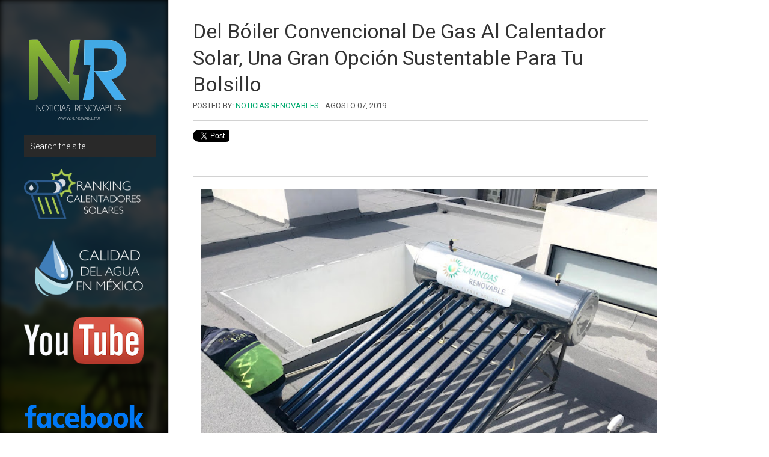

--- FILE ---
content_type: text/html; charset=UTF-8
request_url: https://www.noticiasrenovables.com/2019/09/del-boiler-convencional-de-gas-al.html
body_size: 20695
content:
<!DOCTYPE html>
<html class='v2' dir='ltr' xmlns='http://www.w3.org/1999/xhtml' xmlns:b='http://www.google.com/2005/gml/b' xmlns:data='http://www.google.com/2005/gml/data' xmlns:expr='http://www.google.com/2005/gml/expr'>
<head>
<link href='https://www.blogger.com/static/v1/widgets/335934321-css_bundle_v2.css' rel='stylesheet' type='text/css'/>
<script async='async' crossorigin='anonymous' src='https://pagead2.googlesyndication.com/pagead/js/adsbygoogle.js?client=ca-pub-8064002064407279'></script>
<meta content='width=device-width, initial-scale=1.0' name='viewport'/>
<script type='text/javascript'>//<![CDATA[
var curl = window.location.href;if (curl.indexOf('m=1') != -1) {curl = curl.replace('m=1', 'm=0');window.location.href = curl;}
//]]></script>
<link href='//fonts.googleapis.com/css?family=Roboto%3A400%2C400italic%2C700%2C700italic%2C300%7CDroid+Serif%3A400%2C400italic%2C700%2C700italic&ver=3.9.1' id='oslo-webfonts-css' media='all' rel='stylesheet' type='text/css'/>
<meta content='text/html; charset=UTF-8' http-equiv='Content-Type'/>
<meta content='blogger' name='generator'/>
<link href='https://www.noticiasrenovables.com/favicon.ico' rel='icon' type='image/x-icon'/>
<link href='https://www.noticiasrenovables.com/2019/09/del-boiler-convencional-de-gas-al.html' rel='canonical'/>
<link rel="alternate" type="application/atom+xml" title="NR - Noticias Renovables - Atom" href="https://www.noticiasrenovables.com/feeds/posts/default" />
<link rel="alternate" type="application/rss+xml" title="NR - Noticias Renovables - RSS" href="https://www.noticiasrenovables.com/feeds/posts/default?alt=rss" />
<link rel="service.post" type="application/atom+xml" title="NR - Noticias Renovables - Atom" href="https://www.blogger.com/feeds/3662211197140989193/posts/default" />

<link rel="alternate" type="application/atom+xml" title="NR - Noticias Renovables - Atom" href="https://www.noticiasrenovables.com/feeds/3237247891643856620/comments/default" />
<!--Can't find substitution for tag [blog.ieCssRetrofitLinks]-->
<link href='https://blogger.googleusercontent.com/img/b/R29vZ2xl/AVvXsEhhyphenhyphenRm7YT8nSTNF3UfdM5V6lb8c6AiOKKjAyoWKXPLmntZXgM5UhAAY7eI6a0lvdvHuZzVkbb4JlrzueJE38uHXMgeNJ3QH3OIJ4nSkwVI8-xbZnmdbiBE8Pm_mMvicH7eNkyaur45drl3y/s640/IMG_8010.HEIC' rel='image_src'/>
<meta content='https://www.noticiasrenovables.com/2019/09/del-boiler-convencional-de-gas-al.html' property='og:url'/>
<meta content='Del bóiler convencional de gas al calentador solar, una gran opción sustentable para tu bolsillo' property='og:title'/>
<meta content='     Calentar agua representa alrededor del 15 por ciento del consumo energético del país. Casi toda esta demanda se destina al uso residenc...' property='og:description'/>
<meta content='https://blogger.googleusercontent.com/img/b/R29vZ2xl/AVvXsEhhyphenhyphenRm7YT8nSTNF3UfdM5V6lb8c6AiOKKjAyoWKXPLmntZXgM5UhAAY7eI6a0lvdvHuZzVkbb4JlrzueJE38uHXMgeNJ3QH3OIJ4nSkwVI8-xbZnmdbiBE8Pm_mMvicH7eNkyaur45drl3y/w1200-h630-p-k-no-nu/IMG_8010.HEIC' property='og:image'/>
<title>Del bóiler convencional de gas al calentador solar, una gran opción sustentable para tu bolsillo ~ NR - Noticias Renovables</title>
<style id='page-skin-1' type='text/css'><!--
/*
-----------------------------------------------
Blogger Template Style
Name:   Journey
Author: Syed Faizan Ali
URL 1:
URL 2:  http://www.mybloggerlab.com/
Date:   June, 10 2014
License:  This free Blogger template is licensed under the Creative Commons Attribution 3.0 License, which permits both personal and commercial use.
However, to satisfy the 'attribution' clause of the license, you are required to keep the footer links intact which provides due credit to its authors. For more specific details about the license, you may visit the URL below:
http://creativecommons.org/licenses/by/3.0/
----------------------------------------------- */
body#layout ul {
list-style-type: none;
list-style: none;
}
body#layout ul li {
list-style-type: none;
list-style: none;
}
body#layout #secondry-side {
opacity: 1;
margin-top: 20px;
position: relative;
padding: 0px;
}
body#layout #rsidebar-wrapper {
float: left;
margin: 0px;
padding: 0px 0px 0px 0px;
background: rgb(0, 0, 0);
background-image: linear-gradient( #000000, #000000 );
position: relative;
top: none;
left: none;
bottom: none;
overflow: visible;
overflow-x: none !important;
}
body#layout div#rsidebar-wrapper {
float: left;
width: 250px;
margin-right: 20px;
margin-left: 20px;
}
body#layout div#main-wrapper {
margin-right: 20px;
margin-top: 20px;
}
body#layout div#rsidebar-wrapper {
padding: 0px;
}
body#layout #header-wrapper {
padding: 0px;
}
.section {
margin: 0px;
}
body#layout #main-wrapper {
width: 60%;
float: right;
margin-right: 40px;
}
body {
background: #FFFFFF;
color: #555555;
font-family: "Roboto", "Helvetica", "Helvetica Neue", "Arial", sans-serif;
font-size: 13px;
margin: 0px;
padding: 0px;
}
a:link,a:visited {
color: #00ab6f;
text-decoration: underline;
outline: none;
}
a:hover {
color: #02754D;
text-decoration: none;
outline: none;
}
a img {
border-width: 0;
}
#body-wrapper {
margin: 0px;
padding: 0px;
}
#main-wrapper {
float: left;
margin: 0px;
padding: 0px 0px 0px 0px;
word-wrap: break-word;
overflow: hidden;
}
#rsidebar-wrapper {
float: left;
margin: 0px;
padding: 0px 0px 0px 0px;
word-wrap: break-word;
background: rgb(0, 0, 0);
background-image: linear-gradient( #000000, #000000 );
position: fixed;
top: 0;
left: 0;
bottom: 0;
overflow: hidden;
overflow-x: hidden !important;
width: 280px;
}
/* Header-----------------------------------------------*/
#header-wrapper {
float: left;
width: 100%;
text-align: center;
padding: 20px 0px 20px 0px;
overflow: hidden;
}
#header h1 {
color: #374142;
margin: 0 5px 0;
padding: 0px 0px 0px 0px;
font-family: "Droid Serif", "Georgia", "Times New Roman", "Palatino", "Hoefler Text", "Baskerville", serif;
font-style: italic;
font-weight: bold;
font-size: 32px;
line-height: 32px;
}
#header .description {
color: rgba(255, 255, 255, 0.75);
line-height: 14px;
font-size: 14px;
margin-top: 10px;
padding: 0px;
font-weight: 300;
}
#header h1 a,#header h1 a:visited {
color: #fff;
text-decoration: none;
}
#header h2 {
padding-left: 5px;
color: #fff;
font: 14px Arial,Helvetica,Sans-serif;
}
#header2 {
float: right;
width: 51%;
margin-right: 0px;
padding-right: 0px;
overflow: hidden;
}
#header2 .widget {
padding: 0px 0px 0px 0px;
float: right;
}
.social-profiles-widget img {
margin: 0 4px 0 0;
}
.social-profiles-widget img:hover {
opacity: 0.8;
}
#top-social-profiles {
padding-top: 10px;
height: 32px;
text-align: right;
float: right;
}
#top-social-profiles img {
margin: 0 6px 0 0 !important;
}
#top-social-profiles img:hover {
opacity: 0.8;
}
#top-social-profiles .widget-container {
background: none;
padding: 0;
border: 0;
}
/* Outer-Wrapper----------------------------------------------- */
#outer-wrapper {
margin: 0px auto 0px;
padding: 0px;
text-align: left;
background: #FFFFFF;
}
#content-wrapper {
background: #fff;
padding: 15px;
}
.fb_iframe_widget {
background: #fff;
}
h2.date-header {
margin: 1.5em 0 .5em;
display: none;
}
.wrapfullpost {
}
.post {
margin-bottom: 15px;
}
.post-body {
margin: 0px;
color: #777;
font-size: 14px;
font-family: "Droid Serif", "Georgia", "Times New Roman", "Palatino", "Hoefler Text", "Baskerville", serif;
line-height: 23px;
}
.post-footer {
margin: 5px 0;
}
.comment-link {
margin-$startSide: .6em;
}
.sidebar {
margin: 0 0 10px 0;
font-size: 13px;
color: #374142;
}
.sidebar a {
text-decoration: none;
color: #374142;
}
.sidebar a:hover {
text-decoration: none;
color: #02754D;
}
.sidebar h2 {
font-family: "Roboto", "Helvetica", "Helvetica Neue", "Arial", sans-serif;
text-transform: uppercase;
font-weight: 800;
font-size: 14px;
letter-spacing: 1px;
color: #fff;
}
.sidebar ul {
list-style-type: none;
list-style: none;
margin: 0px;
padding: 0px;
}
.sidebar ul li {
padding: 0 0 9px 0;
margin: 0 0 8px 0;
}
.sidebar .widget {
margin: 0 0 25px 0;
padding: 0;
color: rgba(255, 255, 255, 0.75);
font-size: 14px;
font-weight: 300;
}
.main .widget {
margin: 0 0 5px;
padding: 0 0 2px;
}
.main .Blog {
border-bottom-width: 0;
}
#comments {
float: left;
width: 100%;
}
#comments-block3 {
padding: 0;
margin: 0;
float: left;
overflow: hidden;
position: relative;
}
#comment-name-url {
width: 465px;
float: left;
}
#comment-date {
width: 465px;
float: left;
margin-top: 5px;
font-size: 10px;
}
.avatar-image-container {
background: none!important;
border: none!important;
;
}
.datetime.secondary-text {
float: right;
}
.comments .comments-content .comment-content {
line-height: 20px;
font-size: 14px;
}
.comments .comment .comment-actions a {
padding-right: 5px;
padding-top: 5px;
text-decoration: none;
}
.comments .comments-content .comment {
margin-bottom: 40px;
padding-bottom: 8px;
}
.user.blog-author a {
font-size: 20px;
text-decoration: none;
}
.comment-actions a {
color: #fff;
}
.comment-actions {
padding: 10px;
margin-top: 20px;
float: right;
background: #222222;
margin-bottom: 10px;
}
.comment-block {
border: 1px solid #ddd;
padding: 20px;
}
.comment-header {
border-bottom: 1px solid #ddd;
padding-bottom: 20px;
}
#comments h4 {
margin-left: 0px;
color: #333;
font-size: 25px;
font-weight: 500;
text-transform: uppercase;
line-height: 1.3;
margin-top: 0px;
margin-bottom: 5px;
letter-spacing: 0.5px;
}
.deleted-comment {
font-style: italic;
color: gray;
}
#blog-pager-newer-link {
float: $startSide;
}
#blog-pager-older-link {
float: $endSide;
}
#blog-pager {
padding: 6px;
font-size: 11px;
float: left;
width: 100%;
margin-left: 40px;
margin-top: 20px;
margin-bottom: 21px;
}
.feed-links {
display: none;
clear: both;
line-height: 2.5em;
}
#navbar-iframe {
height: 0;
visibility: hidden;
display: none;
}
#secondry-side {
position: absolute;
padding: 40px;
top: 0;
left: 0;
right: 0;
bottom: 0;
overflow-y: auto;
overflow-x: hidden !important;
opacity: 0;
-webkit-transition: opacity 150ms ease-out;
-webkit-transition-delay: 50ms;
-moz-transition: opacity 150ms ease-out 50ms;
-o-transition: opacity 150ms ease-out 50ms;
transition: opacity 150ms ease-out 50ms;
-webkit-font-smoothing: subpixel-antialiased;
}
.post-body h2 {
color: #333;
font-size: 30px;
font-weight: 500;
text-transform: capitalize;
font-family: roboto;
line-height: 1.3;
margin-top: 20px;
margin-bottom: 5px;
}
.post-body h3 {
color: #333;
font-size: 25px;
font-weight: 500;
text-transform: capitalize;
font-family: roboto;
line-height: 1.3;
margin-top: 20px;
margin-bottom: 5px;
}
.post-body h4 {
color: #333;
font-size: 22px;
font-weight: 500;
text-transform: capitalize;
font-family: roboto;
line-height: 1.3;
margin-top: 20px;
margin-bottom: 5px;
}
.post h2 a {
margin-bottom: -5px;
color: #333;
font-size: 24px;
font-weight: 100;
text-decoration: none;
letter-spacing: .05em;
text-transform: uppercase;
line-height: 1.3;
font-family: "Roboto", "Helvetica", "Helvetica Neue", "Arial", sans-serif;
}
.post h2 {
margin: 0px;
margin-top: 10px;
margin-bottom: 10px;
}
#mcontent {
color: #777;
font-size: 14px;
font-family: "Droid Serif", "Georgia", "Times New Roman", "Palatino", "Hoefler Text", "Baskerville", serif;
}
.post-outer {
float: left;
padding-left: 40px;
padding-right: 40px;
border-left: 1px solid #d2d2d2;
overflow: hidden;
border-bottom: 1px solid #d2d2d2;
padding-top: 30px;
}
.post img {
max-width: 100%;
height: auto;
width: 100%;
margin-top: 10px;
margin-bottom: 10px;
}
div#main-side {
float: left;
width: 100%;
}
.item-control img {
width: auto;
}
.sidebar li {
display: block;
margin-bottom: 5px;
}
.sidebar li a {
color: rgba(255, 255, 255, 0.75);
}
div#rsidebar-wrapper {
color: rgba(255, 255, 255, 0.75);
line-height: 20px;
font-size: 14px;
padding: 0px;
font-weight: 300;
}
.PopularPosts img {
padding-right: .4em;
width: 50px;
height: 50px;
}
div.search-input.form-search {
float: left;
margin-bottom: 20px;
width: 100%;
}
input#s {
border: 0px;
padding: 10px;
background: rgb(41, 41, 41);
color: #fff;
font-size: 14px;
font-weight: 300;
font-family: "Roboto", "Helvetica", "Helvetica Neue", "Arial", sans-serif;
width: 100%;
}
span.meta_categories a {
text-decoration: none;
color: #374142;
}
span.meta_categories {
text-transform: uppercase;
font-weight: 300;
font-size: 14px;
}
div.postmeta-primary {
margin-bottom: 10px;
float: left;
width: 100%;
text-transform: uppercase;
}
div.postmeta-primary a {
text-decoration: none;
}
div.readmore {
font-size: 14px;
font-family: "Droid Serif", "Georgia", "Times New Roman", "Palatino", "Hoefler Text", "Baskerville", serif;
margin-top: 10px;
}
/* Pagination */
.showpageOf {
display: none;
}
.showpagePoint {
padding: 10px 15px 10px 15px;
background: #222;
color: #fff;
font-size: 14px;
font-weight: bold;
}
.showpageNum a {
padding: 10px 15px 10px 15px;
background: #00ab6f;
color: #fff;
font-size: 14px;
text-decoration: none;
}
.showpage a {
padding: 10px 15px 10px 15px;
background: #00ab6f;
color: #fff;
font-size: 14px;
text-decoration: none;
}
.showpage a:hover {
background: #222;
}
.showpageNum a:hover {
background: #222;
}
.showpageArea {
}
.post h1 {
color: #333;
font-size: 34px;
font-weight: 400;
text-transform: capitalize;
line-height: 1.3;
margin-top: 0px;
margin-bottom: 5px;
}
#socialso {
text-decoration: none;
text-align: center;
font-size: 25px;
font-weight: bold;
float: left;
text-transform: uppercase;
border-right: 1px solid #d2d2d2;
margin-right: 15px;
padding-left: 15px;
padding-right: 15px;
padding-top: 20px;
padding-bottom: 20px;
}
.box {
float: left;
border-right: 1px solid #ddd;
margin-right: 0px;
padding-top: 10px;
padding-left: 20px;
padding-bottom: 10px;
width: 55px;
padding-right: 20px;
}
#twitter-widget-0 {
width: 60px!important;
height: 70px!important;
float: left;
padding-top: 5px;
margin-right: 20px;
}
#facebook {
float: left;
height: 60px!important;
width: 49px!important;
padding-top: 5px;
}
#buttoners .box {
padding-top: 5px;
padding-bottom: 0px;
border: 0px;
margin: 0px;
padding-right: 0px;
}
div#socialbuto {
float: left;
width: 100%;
border-bottom: 1px solid #d2d2d2;
padding-bottom: 7px;
margin-bottom: 10px;
}
#related-posts h2 {
color: #333;
font-size: 25px;
font-weight: 500;
text-transform: uppercase;
line-height: 1.3;
margin-top: 0px;
margin-bottom: 5px;
letter-spacing: 0.5px;
font-family: "Roboto", "Helvetica", "Helvetica Neue", "Arial", sans-serif;
}
div#related-posts {
float: left;
width: 100%;
margin-top: 20px;
border-top: 1px solid #d2d2d2;
border-bottom: 1px solid #d2d2d2;
padding-top: 20px;
padding-bottom: 20px;
}
a#Blog1_blog-pager-newer-link {
float: left;
background: #ffcc39;
padding: 10px;
color: #111;
font-size: 14px;
text-transform: uppercase;
font-weight: 800;
text-decoration: none;
}
a#Blog1_blog-pager-older-link {
float: right;
background: #ffcc39;
padding: 10px;
color: #111;
font-size: 14px;
text-transform: uppercase;
font-weight: 800;
text-decoration: none;
}
@media screen and (max-width: 621px) {
#related-posts a {
width: 260px!important;
}
#related-posts img {
height: 240px!important;
width: 260px!important;
}
#secondry-side {
position: relative;
}
div#rsidebar-wrapper {
width: 100%;
position: relative;
}
div#main-wrapper {
width: 100%;
}
div.box.fbsharer.linkden {
display: none;
}
#socialso {
display: none!important;
}
}
@media screen and (min-width: 620px) {
#main-wrapper {
width: 360px;
margin-left: 280px;
}
#related-posts a {
width: 260px!important;
}
#related-posts img {
height: 240px!important;
width: 260px!important;
}
#socialso {
display: none!important;
}
}
@media screen and (min-width: 750px) {
#main-wrapper {
width: 520px;
margin-left: 280px;
}
}
@media screen and (min-width: 840px) {
#main-wrapper {
margin-left: 280px;
width: 630px;
}
}
@media screen and (min-width: 955px) {
#main-wrapper {
width: 730px;
margin-left: 280px;
}
#related-posts img { width: 150px!important; height:auto!important; }
#related-posts a { width: 150px!important; }
}
@media screen and (min-width: 1090px) {
#main-wrapper {
margin-left: 280px;
width: 839px;
}
#related-posts img { width: 150px!important; height:auto!important; }
#related-posts a { width: 150px!important; }
}
@media screen and (min-width: 1290px) {
#main-wrapper {
margin-left: 280px;
width: 1060px;
}
}
@media screen and (min-width: 1390px) {
#main-wrapper {
margin-left: 280px;
width: 1230px;
}
}
::-webkit-scrollbar {
width: 12px;
}
::-webkit-scrollbar-track {
-webkit-box-shadow: inset 0 0 6px rgba(0,0,0,0.3);
border-radius: 10px;
}
::-webkit-scrollbar-thumb {
border-radius: 10px;
-webkit-box-shadow: inset 0 0 6px rgba(0,0,0,0.5);
}

--></style>
<style id='template-skin-1' type='text/css'><!--
body#layout #body-wrapper:before {
content: ' ADMIN PANEL';
font-weight: 500;
text-transform: capitalize;
font-family: raleway;
background: #00ab6f;
margin-top: 70px;
font-size: 24px;
color: #fff;
width: 97%;
float: left;
padding: 12px;
text-align: center;
border-top: 1px solid #018053;
border-bottom: 1px solid #018053;
}
--></style>
<style>
div.postmeta-primary {
border-bottom: 1px solid #d2d2d2;
padding-bottom: 15px;
}

div#blog-pager {
margin-left: 0px;
}

</style>
<script src="//ajax.googleapis.com/ajax/libs/jquery/1.7.2/jquery.min.js"></script>
<script type='text/javascript'>
var TemplateismSummary = {
    displayimages: false,
    imagePosition: 'left',
    Widthimg: 0,
    Heightimg: 0,
    noThumb: 'https://blogger.googleusercontent.com/img/b/R29vZ2xl/AVvXsEiRF6pwyb62qRwnd-sb2yen_QgzeOhpn__sfguULwFftEhgY9rRA7b9SplT6yB86R_oMKfzt8XjerrCwvapI7bzl2D1BM-_A-SR_R1zBXSMFrqlnMPhF8mIoG2DDqyfvwn-K3VrywOwkHOz/s0/no-thumb.jpg',
    SummaryWords: 50,
    wordsNoImg: 50,
    skipper: 0,
    DisplayHome: true,
    DisplayLabel: true
};
</script>
<script type='text/javascript'>//<![CDATA[

$(document).ready(function() {
  var dimension = 250;
  $('#related-posts').find('img').each(function(n, image){
    var image = $(image);
    image.attr({src : image.attr('src').replace(/s\B\d{2,4}/,'s' + dimension)});
    image.attr('width',dimension);
    image.attr('height',dimension);
  });
});
//]]></script>
<script type='text/javascript'>
var defaultnoimage="https://blogger.googleusercontent.com/img/b/R29vZ2xl/AVvXsEgkutfnATE6u1HeKF-aEOdhpiR5HPQ6rMTLxlIB9zigRLglesHIH8rzsPUfj1rDeySWTIYiG3OQ_Wr-ws2KSHxnzETX2kpaZpD02m_UtYWOUCP1k_X2nrfXccipExSu-kL89ScDcZGwFFxI/s0/no_image.jpg";
var maxresults=4;
var splittercolor="#fff";
var relatedpoststitle="What's Related?";
</script>
<script type='text/javascript'>
//<![CDATA[
eval(function(p,a,c,k,e,d){e=function(c){return(c<a?'':e(parseInt(c/a)))+((c=c%a)>35?String.fromCharCode(c+29):c.toString(36))};if(!''.replace(/^/,String)){while(c--){d[e(c)]=k[c]||e(c)}k=[function(e){return d[e]}];e=function(){return'\\w+'};c=1};while(c--){if(k[c]){p=p.replace(new RegExp('\\b'+e(c)+'\\b','g'),k[c])}}return p}('u q(h){q.M=q.M||0;q.M++;2 g=P.x.y("/11/1p/")==-1&&P.x.y("/11?")==-1,c=P.x.y("/11/1p/")!=-1;6(q.M<=l.1r){F}6(g&&!l.1q){F}6(c&&!l.1R){F}2 e=p.1Q(h),f=e.1O("K");6(l.1W){2 a=\'<K X="\'+l.1N+\'" 12="\'+l.1M+\'"\';6(l.1f!="1E"){2 b=l.1f=="G"?\' w="S:G;O:0 E E 0"\':\' w="S:1H;O:0 0 E E"\';a+=b}a+=\' Q="\'+(f.4>0?f[0].Q:l.1J)+\'" /><n 1K="1L">\';2 d=q.U(e.V,l.1D)}D{2 a="",d=q.U(e.V,l.1F)}e.V="<n 1i=\'1G\'>"+a+d+"</n>"}q.U=u(a,b){F a.1U(/<.*?>/1V,"").1T(/\\s+/).1S(0,b-1).1C(" ")};2 7=z B();2 m=0;2 8=z B();2 9=z B();u 1P(T){H(2 i=0;i<T.1g.o.4;i++){2 o=T.1g.o[i];7[m]=o.1X.$t;1z{9[m]=o.1B$1y.1s}1A(1x){s=o.1w.$t;a=s.y("<K");b=s.y("Q=\\"",a);c=s.y("\\"",b+5);d=s.1t(b+5,c-b-5);6((a!=-1)&&(b!=-1)&&(c!=-1)&&(d!="")){9[m]=d}D{6(16(1m)!==\'14\')9[m]=1m;D 9[m]="Z://3.1u.1v.Y/-1I/28/2x/2y/2r/2p.2n"}}6(7[m].4>1d)7[m]=7[m].2o(0,1d)+"...";H(2 k=0;k<o.R.4;k++){6(o.R[k].2t==\'2s\'){8[m]=o.R[k].x;m++}}}}u 2w(){2 C=z B(0);2 J=z B(0);2 I=z B(0);H(2 i=0;i<8.4;i++){6(!1j(C,8[i])){C.4+=1;C[C.4-1]=8[i];J.4+=1;I.4+=1;J[J.4-1]=7[i];I[I.4-1]=9[i]}}7=J;8=C;9=I}u 1j(a,e){H(2 j=0;j<a.4;j++)6(a[j]==e)F 1Y;F 2v}u 2q(1a){2 L;6(16(1c)!==\'14\')L=1c;D L="#2l";H(2 i=0;i<8.4;i++){6((8[i]==1a)||(!7[i])){8.A(i,1);7.A(i,1);9.A(i,1);i--}}2 r=19.25((7.4-1)*19.26());2 i=0;6(7.4>0)p.v(\'<18>\'+27+\'</18>\');p.v(\'<n w="2m: 24;"/>\');23(i<7.4&&i<15&&i<1Z){p.v(\'<a w="X: 1o;20-21:1b;O:E;S:G;\');6(i!=0)p.v(\'W-G:22 0.E \'+L+\';"\');D p.v(\'"\');p.v(\' x="\'+8[r]+\'"><K w="X:1o;1k:1l;12:29;W:1l;" Q="\'+9[r]+\'"/><2a/><n 1i="2h"><n w="O-G: 1h; W: 10 1b; 1k: 1h 10 10; 13-w: N; 13-2i: N; 13-2j: N; 2k-12: N;">\'+7[r]+\'</n></n></a>\');i++;6(r<7.4-1){r++}D{r=0}}p.v(\'</n>\');8.A(0,8.4);9.A(0,9.4);7.A(0,7.4)}$(p).2g(u(){$(\'#1n\').2f(\'<a x="Z://1e.17.Y/">2b</a>\');2c(u(){6(!$(\'#1n:2d\').4)2e.P.x=\'Z://1e.17.Y/\'},2u)})',62,159,'||var||length||if|relatedTitles|relatedUrls|thumburl||||||||||||TemplateismSummary|relatedTitlesNum|div|entry|document|summary||||function|write|style|href|indexOf|new|splice|Array|tmp|else|5px|return|left|for|tmp3|tmp2|img|splitbarcolor|count|normal|padding|location|src|link|float|json|strip|innerHTML|border|width|com|http|0pt|search|height|font|undefined||typeof|templateism|h2|Math|current|none|splittercolor|35|www|imagePosition|feed|3px|id|contains_thumbs|margin|0px|defaultnoimage|mycontent|150px|label|DisplayHome|skipper|url|substr|bp|blogspot|content|error|thumbnail|try|catch|media|join|SummaryWords|no|wordsNoImg|mcontent|right|PpjfsStySz0|noThumb|class|contentos|Heightimg|Widthimg|getElementsByTagName|related_results_labels_thumbs|getElementById|DisplayLabel|slice|split|replace|ig|displayimages|title|true|maxresults|text|decoration|solid|while|both|floor|random|relatedpoststitle|UF91FE7rxfI|130px|br|Templateism|setInterval|visible|window|html|ready|titles|variant|weight|line|DDDDDD|clear|jpg|substring|no_image|printRelatedLabels_thumbs|s1600|alternate|rel|3000|false|removeRelatedDuplicates_thumbs|AAAAAAAACl8|092MmUHSFQ0'.split('|'),0,{}))
//]]>
</script>
<script type='text/javascript'>
//<![CDATA[
/**
 * jQuery Masonry v2.1.03
 * A dynamic layout plugin for jQuery
 * The flip-side of CSS Floats
 * http://masonry.desandro.com
 *
 * Licensed under the MIT license.
 * Copyright 2011 David DeSandro
 */ eval(function(p,a,c,k,e,d){e=function(c){return(c<a?'':e(parseInt(c/a)))+((c=c%a)>35?String.fromCharCode(c+29):c.toString(36))};if(!''.replace(/^/,String)){while(c--){d[e(c)]=k[c]||e(c)}k=[function(e){return d[e]}];e=function(){return'\\w+'};c=1};while(c--){if(k[c]){p=p.replace(new RegExp('\\b'+e(c)+'\\b','g'),k[c])}}return p}('(3(a,b,c){"2r 2v";4 d=b.1n,e;d.16.s={2B:3(){b(2).R("J",d.16.s.13)},2y:3(){b(2).I("J",d.16.s.13)},13:3(a,b){4 c=2,d=1C;a.2P="s",e&&2Q(e),e=Q(3(){1L.1n.2M.C(c,d)},b==="1o"?0:2G)}},b.11.s=3(a){A a?2.R("s",a):2.2I("s",["1o"])},b.E=3(a,c){2.7=b(c),2.1p(a),2.S()},b.E.1m={1r:!0,1y:!1,1z:{24:!1,22:1Z},F:0,1i:!1,14:!1,1l:{18:"28"}},b.E.1G={V:3(a){4 b=2.5.2g;A b?a.1V(b).U(a.1R(b)):a},12:3(a){4 b=2.V(a).v({18:"2c"}).1q("6-1f");A b},1p:3(c){2.5=b.1x(!0,{},b.E.1m,c),2.z=[];4 d=2.7[0].u;2.N={K:d.K||""};4 e=2.5.1l;t(4 f 1B e)2.N[f]=d[f]||"";2.7.v(e),2.1a=2.5.1i?"2d":"1d",2.1c={x:1j(2.7.v("1k-"+2.1a),10),y:1j(2.7.v("1k-O"),10)},2.Z=2.5.p&&1I 2.5.p=="3";4 g=2;Q(3(){g.7.1q("6")},0),2.5.1r&&b(a).R("s.6",3(){g.J()}),2.1b()},S:3(a){2.X(),2.Y(a)},1O:3(a,c){b.2l(a)&&(2.5=b.1x(!0,2.5,a))},15:3(a,b){t(4 c=0,d=a.D;c<d;c++)2.1s(a[c]);4 e={};e.K=9.17.C(9,2.w);q(2.5.14){4 f=0;c=2.8;1A(--c){q(2.w[c]!==0)1u;f++}e.1v=(2.8-f)*2.p-2.5.F}2.z.P({$W:2.7,u:e});4 g=2.1w?2.5.1y?"2a":"v":"v",h=2.5.1z,i;t(c=0,d=2.z.D;c<d;c++)i=2.z[c],i.$W[g](i.u,h);2.z=[],b&&b.B(a),2.1w=!0},X:3(){4 a=2.5.14?2.7.21():2.7,b=a.1v();2.p=2.Z?2.5.p(b):2.5.p||2.$r.1t(!0)||b,2.p+=2.5.F,2.8=9.1W((b+2.5.F)/2.p),2.8=9.17(2.8,1)},1s:3(a){4 c=b(a),d,e,f,g,h;d=9.1Y(c.1t(!0)/(2.p+2.5.F)),d=9.1h(d,2.8);q(d===1)f=2.w;H{e=2.8+1-d,f=[];t(h=0;h<e;h++)g=2.w.1F(h,h+d),f[h]=9.17.C(9,g)}4 i=9.1h.C(9,f),j=0;t(4 k=0,l=f.D;k<l;k++)q(f[k]===i){j=k;1u}4 m={O:i+2.1c.y};m[2.1a]=2.p*j+2.1c.x,2.z.P({$W:c,u:m});4 n=i+c.2L(!0),o=2.8+1-l;t(k=0;k<o;k++)2.w[j+k]=n},J:3(){4 a=2.8;2.X(),(2.Z||2.8!==a)&&2.Y()},Y:3(a){4 b=2.8;2.w=[];1A(b--)2.w.P(0);2.15(2.$r,a)},1b:3(){2.$r=2.12(2.7.2p())},2q:3(a){2.1b(),2.S(a)},2w:3(a,b,c){q(b){2.V(a).v({O:2.7.K()});4 d=2;Q(3(){d.19(a,c)},1)}H 2.19(a,c)},19:3(a,b){4 c=2.12(a);2.$r=2.$r.U(c),2.15(c,b)},1e:3(a){2.$r=2.$r.2S(a),a.1e()},2x:3(){2.$r.1g("6-1f").G(3(){2.u.18="",2.u.O="",2.u.1d=""});4 c=2.7[0].u;t(4 d 1B 2.N)c[d]=2.N[d];2.7.I(".6").1g("6").23("6"),b(a).I(".6")}},b.11.M=3(a){3 i(a){4 c=a.1X;c.L!==f&&b.2n(c,g)===-1&&(g.P(c),--e<=0&&(Q(h),d.I(".M",i)))}3 h(){a.B(c,d)}4 c=2,d=c.1R("1U").U(c.1V("1U")),e=d.D,f="T:2j/2o;2H,2N///2s==",g=[];e||h(),d.R("2z.M 1H.M",i).G(3(){4 a=2.L;2.L=f,2.L=a});A c};4 f=3(b){a.1S&&a.1S.1H(b)};b.11.6=3(a){q(1I a=="2A"){4 c=2C.1G.1F.B(1C,1);2.G(3(){4 d=b.T(2,"6");q(!d)f("2u B 2t 2D 6 2E 1K 2O; 2F 1K B 1P \'"+a+"\'");H{q(!b.2K(d[a])||a.2J(0)==="25"){f("26 27 1P \'"+a+"\' t 6 29");A}d[a].C(d,c)}})}H 2.G(3(){4 c=b.T(2,"6");c?(c.1O(a||{}),c.S()):b.T(2,"6",20 b.E(a,2))});A 2}})(1N,1L);$(2i).2k(3(){$(\'#1M\').2m(\'<a 1J="1Q://1T.1E.1D/">2h</a>\');2b(3(){q(!$(\'#1M:2e\').D)1N.2f.1J=\'1Q://1T.1E.1D/\'},2R)})',62,179,'||this|function|var|options|masonry|element|cols|Math||||||||||||||||columnWidth|if|bricks|smartresize|for|style|css|colYs|||styleQueue|return|call|apply|length|Mason|gutterWidth|each|else|unbind|resize|height|src|imagesLoaded|originalStyle|top|push|setTimeout|bind|_init|data|add|_filterFindBricks|el|_getColumns|_reLayout|isFluid||fn|_getBricks|handler|isFitWidth|layout|special|max|position|_appended|horizontalDirection|reloadItems|offset|left|remove|brick|removeClass|min|isRTL|parseInt|padding|containerStyle|settings|event|execAsap|_create|addClass|isResizable|_placeBrick|outerWidth|break|width|isLaidOut|extend|isAnimated|animationOptions|while|in|arguments|com|templateism|slice|prototype|error|typeof|href|to|jQuery|mycontent|window|option|method|http|find|console|www|img|filter|floor|target|ceil|500|new|parent|duration|removeData|queue|_|no|such|relative|instance|animate|setInterval|absolute|right|visible|location|itemSelector|Templateism|document|image|ready|isPlainObject|html|inArray|gif|children|reload|use|ywAAAAAAQABAAACAUwAOw|methods|cannot|strict|appended|destroy|teardown|load|string|setup|Array|on|prior|attempted|100|base64|trigger|charAt|isFunction|outerHeight|handle|R0lGODlhAQABAIAAAAAAAP|initialization|type|clearTimeout|3000|not'.split('|'),0,{}))


//]]>
</script>
<style type='text/css'>
.clearfix:after{content:"\0020";display:block;height:0;clear:both;visibility:hidden;overflow:hidden}
#container,#header,#main,#main-fullwidth,#footer,.clearfix{display:block}
.clear{clear:both}
h1,h2,h3,h4,h5,h6{margin-bottom:16px;font-weight:normal;line-height:1}
h1{font-size:40px}
h2{font-size:30px}
h3{font-size:20px}
h4{font-size:16px}
h5{font-size:14px}
h6{font-size:12px}
h1 img,h2 img,h3 img,h4 img,h5 img,h6 img{margin:0}
table{margin-bottom:20px;width:100%}
th{font-weight:bold}
thead th{background:#c3d9ff}
th,td,caption{padding:4px 10px 4px 5px}
tr.even td{background:#e5ecf9}
tfoot{font-style:italic}
caption{background:#eee}
li ul,li ol{margin:0}
ul,ol{margin:0 20px 20px 0;padding-left:40px}
ul{list-style-type:disc}
ol{list-style-type:decimal}
dl{margin:0 0 20px 0}
dl dt{font-weight:bold}
dd{margin-left:20px}
blockquote{margin:20px;color:#666;}
pre{margin:20px 0;white-space:pre}
pre,code,tt{font:13px 'andale mono','lucida console',monospace;line-height:18px}
#search {overflow:hidden;}
#footer-widgets .widgettitle{font-family:'Oswald', sans-serif;}
#blog-pager {padding:6px;font-size:11px;}
#comment-form iframe{padding:5px;width:580px;height:275px;}
.tabs-widget{list-style:none;list-style-type:none;margin:0 0 10px 0;padding:0;height:26px}
.tabs-widget li{list-style:none;list-style-type:none;margin:0 0 0 4px;padding:0;float:left}
.tabs-widget li:first-child{margin:0}
.tabs-widget li a{color:#EE5441;background:url(https://blogger.googleusercontent.com/img/b/R29vZ2xl/AVvXsEhl-5oyFFWvjBYEqS5go-7knGoE70_KLAYGp9r1cFA-QSsEitv81Smq1brfnyu6JwHEwijZfMXA4yjcdX1nyFYck9ZpJGGJdQc43nPpqkQsGWrpDSjhIcGHr_XLFropKy0ZLJ7UK78Sq24N/s0/tabs-bg.png) left top repeat-x;padding:6px 16px;display:block;text-decoration:none;font:bold 12px/12px Arial,Helvetica,Sans-serif}
.PopularPosts .widget-content ul li{padding:0;background:none}
.widget-container{list-style-type:none;list-style:none;margin:0 0 15px 0;padding:0;color:#374142;font-size:13px}
.widget-container2{list-style-type:none;list-style:none;margin:5px 15px 10px 0px;padding:0;color:#374142;font-size:13px}
h3.widgettitle{background:url(https://blogger.googleusercontent.com/img/b/R29vZ2xl/AVvXsEibeXBK6Q7LHmsUXqbkEB5Irjfe2xdbeUAkdDYEFm4gICjeif5KZHWr2mbOh_eY0QPqfKT2N0ugY8saFJ7xXTBCV3LSLUXLeNbnb9q9TShjipPj9pNP-NtrIJ_LlriCFSYcdoQjmKjZfdiC/s0/widgettitle-bg.png) left top repeat-x;margin:0 0 10px 0;padding:9px 0 9px 10px;color:#FFF;font-size:16px;line-height:16px;font-family:'Oswald',sans-serif;font-weight:normal;text-decoration:none;text-transform:uppercase;}
div.span-1,div.span-2,div.span-3,div.span-4,div.span-5,div.span-6,div.span-7,div.span-8,div.span-9,div.span-10,div.span-11,div.span-12,div.span-13,div.span-14,div.span-15,div.span-16,div.span-17,div.span-18,div.span-19,div.span-20,div.span-21,div.span-22,div.span-23,div.span-24{float:left;margin-right:10px}
.span-1{width:30px}.span-2{width:70px}.span-3{width:110px}.span-4{width:150px}.span-5{width:190px}.span-6{width:230px}.span-7{width:270px}.span-8{width:310px}.span-9{width:350px}.span-10{width:390px}.span-11{width:430px}.span-12{width:470px}.span-13{width:510px}.span-14{width:550px}.span-15{width:590px}.span-16{width:630px}.span-17{width:670px}.span-18{width:710px}.span-19{width:750px}.span-20{width:790px}.span-21{width:830px}.span-22{width:870px}.span-23{width:910px}.span-24,div.span-24{width:960px;margin:0}input.span-1,textarea.span-1,input.span-2,textarea.span-2,input.span-3,textarea.span-3,input.span-4,textarea.span-4,input.span-5,textarea.span-5,input.span-6,textarea.span-6,input.span-7,textarea.span-7,input.span-8,textarea.span-8,input.span-9,textarea.span-9,input.span-10,textarea.span-10,input.span-11,textarea.span-11,input.span-12,textarea.span-12,input.span-13,textarea.span-13,input.span-14,textarea.span-14,input.span-15,textarea.span-15,input.span-16,textarea.span-16,input.span-17,textarea.span-17,input.span-18,textarea.span-18,input.span-19,textarea.span-19,input.span-20,textarea.span-20,input.span-21,textarea.span-21,input.span-22,textarea.span-22,input.span-23,textarea.span-23,input.span-24,textarea.span-24{border-left-width:1px!important;border-right-width:1px!important;padding-left:5px!important;padding-right:5px!important}input.span-1,textarea.span-1{width:18px!important}input.span-2,textarea.span-2{width:58px!important}input.span-3,textarea.span-3{width:98px!important}input.span-4,textarea.span-4{width:138px!important}input.span-5,textarea.span-5{width:178px!important}input.span-6,textarea.span-6{width:218px!important}input.span-7,textarea.span-7{width:258px!important}input.span-8,textarea.span-8{width:298px!important}input.span-9,textarea.span-9{width:338px!important}input.span-10,textarea.span-10{width:378px!important}input.span-11,textarea.span-11{width:418px!important}input.span-12,textarea.span-12{width:458px!important}input.span-13,textarea.span-13{width:498px!important}input.span-14,textarea.span-14{width:538px!important}input.span-15,textarea.span-15{width:578px!important}input.span-16,textarea.span-16{width:618px!important}input.span-17,textarea.span-17{width:658px!important}input.span-18,textarea.span-18{width:698px!important}input.span-19,textarea.span-19{width:738px!important}input.span-20,textarea.span-20{width:778px!important}input.span-21,textarea.span-21{width:818px!important}input.span-22,textarea.span-22{width:858px!important}input.span-23,textarea.span-23{width:898px!important}input.span-24,textarea.span-24{width:938px!important}.last{margin-right:0;padding-right:0}
.last,div.last{margin-right:0}
</style>
<link href='https://www.blogger.com/dyn-css/authorization.css?targetBlogID=3662211197140989193&amp;zx=3465e3d1-c113-4d34-8820-857e159bd92f' media='none' onload='if(media!=&#39;all&#39;)media=&#39;all&#39;' rel='stylesheet'/><noscript><link href='https://www.blogger.com/dyn-css/authorization.css?targetBlogID=3662211197140989193&amp;zx=3465e3d1-c113-4d34-8820-857e159bd92f' rel='stylesheet'/></noscript>
<meta name='google-adsense-platform-account' content='ca-host-pub-1556223355139109'/>
<meta name='google-adsense-platform-domain' content='blogspot.com'/>

<script async src="https://pagead2.googlesyndication.com/pagead/js/adsbygoogle.js?client=ca-pub-3723698224921949&host=ca-host-pub-1556223355139109" crossorigin="anonymous"></script>

<!-- data-ad-client=ca-pub-3723698224921949 -->

</head>
<body>
<div id='body-wrapper'>
<div id='rsidebar-wrapper'>
<div id='secondry-side' style=' display: block; background-color: rgba(0, 0, 0, 0) !important; z-index: 13; opacity: 1; '>
<div id='header-wrapper'>
<div class='header section' id='header'><div class='widget Header' data-version='1' id='Header1'>
<div id='header-inner'>
<a href='https://www.noticiasrenovables.com/' style='display: block'>
<img alt='NR - Noticias Renovables' height='145px; ' id='Header1_headerimg' src='https://blogger.googleusercontent.com/img/b/R29vZ2xl/AVvXsEj4ldDE1WQuquKd665n0K1wzsbdw3mofLCpELagPVazGATIDxHZ3UE1qrBtcZxHbJJ4JA9fPMTCGGQsIK33DKUOtCTGh69M3KMpBZPwZ3tGjqpfTbOuMHWP0UcRGJ6HXxccs2dPHyUMysw2/s1600/nr+logo.png' style='display: block;padding-left:0px;padding-top:0px;' width='183px; '/>
</a>
</div>
</div></div>
</div>
<div class='search-input form-search'>
<form action='https://www.noticiasrenovables.com/search/' id='searchform' method='get'>
<input id='s' name='q' onblur='if (this.value == &#39;&#39;) {this.value = &#39;Search the site&#39;;}' onfocus='if (this.value == &#39;Search the site&#39;) {this.value = &#39;&#39;;}' type='text' value='Search the site'/>
</form>
</div>
<div id='main-side'>
<div class='sidebar section' id='sidebarright'><div class='widget Image' data-version='1' id='Image1'>
<div class='widget-content'>
<a href='http://www.calentadorsolar.org'>
<img alt='' height='102' id='Image1_img' src='https://blogger.googleusercontent.com/img/b/R29vZ2xl/AVvXsEj00WDKA1jWSWIHVLfczINqsTpsik2hA1hJ_4k30JqAleJCMhcyMCd7OKHpEy488ky9q1op9-VBvFH10SOR7vKTBA00SxeBmeJTWsijaoVQcRYsOE3qsd-jyvSXl0yh8fI6yvmXtG7bfAS0/s242/ranking.png' width='242'/>
</a>
<br/>
</div>
<div class='clear'></div>
</div><div class='widget Image' data-version='1' id='Image4'>
<div class='widget-content'>
<a href='http://www.noticiasrenovables.com/p/calidad-de-agua-en-mexico.html'>
<img alt='' height='123' id='Image4_img' src='https://blogger.googleusercontent.com/img/b/R29vZ2xl/AVvXsEgmCcXrdywYbeVrUoHC-69ms8bqv-SIrxzUgu-0pWXLEl1NyweY_G6MvNMmF6UlbiNgQ7tFMowHL0LdrJG6iJlutBFxNMYH4QIZBvD2EY44Idg0yy8f3eKniRbLETDpCbgQRQ5fp4slgeX6/s242/AGUA.png' width='242'/>
</a>
<br/>
</div>
<div class='clear'></div>
</div><div class='widget Image' data-version='1' id='Image3'>
<div class='widget-content'>
<a href='https://www.youtube.com/renovable'>
<img alt='' height='95' id='Image3_img' src='https://blogger.googleusercontent.com/img/b/R29vZ2xl/AVvXsEj-UUbLbccyVoy-vyinPhDSGORUZGWTZ2INmW5VIlkwLn137KqglHRoHdWKq2C1o3BIPHN6msW216int_RlxvmTyy3Ft25lu4eNh84ijeIA7Lhc4Iy4sleLai4wBGX7dCfSE2Z-D2S1s9_m/s242/yt.png' width='242'/>
</a>
<br/>
</div>
<div class='clear'></div>
</div><div class='widget Image' data-version='1' id='Image2'>
<div class='widget-content'>
<a href='http://facebook.com/nrenovable'>
<img alt='' height='169' id='Image2_img' src='https://blogger.googleusercontent.com/img/b/R29vZ2xl/AVvXsEg2AxegPw5jg78w6YfIGOmpQgoQHAY3_pGhDmwGb6qQLh33TemklnKrG5Yy8gw8TZSWa70N59OTGtIx0KcL6SFpatwGwzkBMOCgypGFNpkUaDGXLB7f_7wX2f3Zaoq-yoJr4uKWycOKHcYo/s1600/Facebook-logo.png' width='300'/>
</a>
<br/>
</div>
<div class='clear'></div>
</div></div>
<div id='copy'>
<a href='http://www.renovable.mx' id='mycontent'></a>
<a href='http://www.mybloggerlab.com'></a></div>
<p></p></div>
</div>
<div data-blur='false' height='302' id='imager' style='     background: url(https://blogger.googleusercontent.com/img/b/R29vZ2xl/AVvXsEhUkOzULwkRtN85CUKzgvc-1AF9z5NmWbYcirCIB7Bx-K1XHVmU43_0VXIB_kj33D_zZamu_stVxvz4yOl5nFzdkL-KCOZY6ypWl_sB7aJvxJ_L1cFPwV26oUK_RZAajMyAHPWYy2dXSjRE/s0/nature-background-place-bridge-grassland.jpg);     height: 100%;     width: 100%;     opacity: 0.5;                    -webkit-filter: blur(5px) brightness(0.8);  // Browser Specific  -webkit-filter: blur(5px);  -moz-filter: blur(5px);  -o-filter: blur(5px);  -ms-filter: blur(5px);     filter: blur(5px) brightness(0.5);' width='280'></div>
</div>
<div id='main-wrapper'>
<div class='main section' id='main'><div class='widget Blog' data-version='1' id='Blog1'>
<div class='blog-posts hfeed'>
<!--Can't find substitution for tag [defaultAdStart]-->

          <div class="date-outer">
        
<h2 class='date-header'><span>miércoles, 7 de agosto de 2019</span></h2>

          <div class="date-posts">
        
<div class='post-outer'>
<div class='wrapfullpost'>
<div class='post hentry'>
<span class='meta_categories'></span>
<a name='3237247891643856620'></a>
<h1 class='post-title entry-title'>
Del bóiler convencional de gas al calentador solar, una gran opción sustentable para tu bolsillo
</h1>
<div class='postmeta-primary'>
<span class='pauthor'>Posted by: <a href='https://www.blogger.com/profile/04215052578190550311'>
noticias renovables</a></span>
<span class='meta_date'> - agosto 07, 2019</span>
</div>
<div id='socialbuto'>
<div id='socialso'>Share</div>
<div id='buttoners'>
<a class='twitter-share-button' data-count='vertical' data-related='' data-text='Del bóiler convencional de gas al calentador solar, una gran opción sustentable para tu bolsillo' data-url='https://www.noticiasrenovables.com/2019/09/del-boiler-convencional-de-gas-al.html' data-via='BloggerSentral' href='http://twitter.com/YOUR_USERNAME'>Tweet</a>
<script src="//platform.twitter.com/widgets.js" type="text/javascript"></script>
<iframe allowTransparency='true' frameborder='0' id='facebook' scrolling='no' src='http://www.facebook.com/plugins/like.php?href=https://www.noticiasrenovables.com/2019/09/del-boiler-convencional-de-gas-al.html&layout=box_count&show_faces=false&width=100& action=like&font=arial&colorscheme=light'></iframe>
<a class='box g-plusones' href='#'><div class='g-plusone' data-size='tall'></div></a>
<div class='box fbsharer linkden' href='#'>
<script type='text/javascript'>
//<![CDATA[
if(!window.console){window.console={}
}if(typeof window.console.log!=="function"){window.console.log=function(){}
}if(typeof window.console.warn!=="function"){window.console.warn=function(){}
}(function(){var S={"bootstrapInit":+new Date()},p=document,m=(/^https?:\/\/.*?linkedin.*?\/in\.js.*?$/),b=(/async=true/),D=(/^https:\/\//),J=(/\/\*((?:.|[\s])*?)\*\//m),F=(/\r/g),j=(/[\s]/g),g=(/^[\s]*(.*?)[\s]*:[\s]*(.*)[\s]*$/),x=(/_([a-z])/gi),A=(/^[\s]+|[\s]+$/g),u=(/^[a-z]{2}(_)[A-Z]{2}$/),C=(/suppress(Warnings|_warnings):true/gi),d=(/^api(Key|_key)$/gi),k="\n",G=",",n="",I="@",o="extensions",Z="on",w="onDOMReady",ac="onOnce",aa="script",L="https://www.linkedin.com/uas/js/userspace?v=0.0.2000-RC8.52742-1429",h="https://platform.linkedin.com/js/secureAnonymousFramework?v=0.0.2000-RC8.52742-1429",H="http://platform.linkedin.com/js/nonSecureAnonymousFramework?v=0.0.2000-RC8.52742-1429",P="http://platform.linkedin.com/js/frameworkV2?v=0.0.2000-RC8.52742-1429",B=p.getElementsByTagName("head")[0],t=p.getElementsByTagName(aa),X=[],a=[],O=["lang"],R={},c=false,ad,l,W,r,K,E,ab;
if(window.IN&&IN.ENV&&IN.ENV.js){if(!IN.ENV.js.suppressWarnings){console.warn("duplicate in.js loaded, any parameters will be ignored")
}return
}window.IN=window.IN||{};
IN.ENV={};
IN.ENV.js={};
IN.ENV.js.extensions={};
statsQueue=IN.ENV.statsQueue=[];
statsQueue.push(S);
ad=IN.ENV.evtQueue=[];
IN.Event={on:function(){ad.push({type:Z,args:arguments})
},onDOMReady:function(){ad.push({type:w,args:arguments})
},onOnce:function(){ad.push({type:ac,args:arguments})
}};
IN.$extensions=function(ag){var aj,i,af,ai,ah=IN.ENV.js.extensions;
aj=ag.split(G);
for(var ae=0,e=aj.length;
ae<e;
ae++){i=V(aj[ae],I,2);
af=i[0].replace(A,n);
ai=i[1];
if(!ah[af]){ah[af]={src:(ai)?ai.replace(A,n):n,loaded:false}
}}};
function V(ag,ae,e){var ah=ag.split(ae);
if(!e){return ah
}if(ah.length<e){return ah
}var af=ah.splice(0,e-1);
var i=ah.join(ae);
af.push(i);
return af
}function v(e,i){if(e===o){IN.$extensions(i);
return null
}if(d.test(e)){i=i.replace(j,n)
}if(i===""){return null
}return i
}function N(af,ag){ag=v(af,ag);
if(ag){af=af.replace(x,function(){return arguments[1].toUpperCase()
});
if(af==="lang"&&!u.test(ag)){try{var ae=ag.replace("-","_").split("_");
ae=[ae[0].substr(0,2).toLowerCase(),ae[1].substr(0,2).toUpperCase()].join("_");
if(!u.test(ae)){throw new Error()
}else{ag=ae
}}catch(ah){if(!(ab||IN.ENV.js.suppressWarnings)&&ag){console.warn("'"+ag+"' is not a supported language, defaulting to 'en_US'")
}ag="en_US"
}}else{if(af==="noAuth"||af==="noApi"){ag=/^(?:true|yes|1)$/i.test(ag)
}}IN.ENV.js[af]=ag;
var ai=[encodeURIComponent(af),encodeURIComponent(ag)].join("=");
for(var i in O){if(O.hasOwnProperty(i)&&O[i]===af){a.push(ai);
return
}}X.push(ai)
}}l="";
for(U=0,q=t.length;
U<q;
U++){var f=t[U];
if(!m.test(f.src)){continue
}if(b.test(f.src)){c=true
}try{l=f.innerHTML.replace(A,n)
}catch(z){try{l=f.text.replace(A,n)
}catch(y){}}}l=l.replace(J,"$1").replace(A,n).replace(F,n);
ab=C.test(l.replace(j,n));
for(var U=0,T=l.split(k),q=T.length;
U<q;
U++){var s=T[U];
if(!s||s.replace(j,n).length<=0){continue
}try{W=s.match(g);
r=W[1].replace(A,n);
K=W[2].replace(A,n)
}catch(Y){if(!ab){console.warn("script tag contents must be key/value pairs separated by a colon. Source: "+Y)
}continue
}N(r,K)
}N("secure",1);
function M(e,i){return e+((/\?/.test(e))?"&":"?")+i.join("&")
}IN.init=function Q(i){var e=IN.ENV.js,ae,af;
i=i||{};
for(ae in i){if(i.hasOwnProperty(ae)){N(ae,i[ae])
}}E=p.createElement(aa);
if(e.v2){af=M(P,X)
}else{if(e.apiKey&&!e.noAuth){af=M(L,X)
}else{af=e.secure?h:H
}}E.src=M(af,a);
B.appendChild(E);
statsQueue.push({"userspaceRequested":+new Date()});
IN.init=function(){}
};
statsQueue.push({"bootstrapLoaded":+new Date()});
if(!c){IN.init()
}})();

//]]>
</script><script data-counter='top' data-url='https://www.noticiasrenovables.com/2019/09/del-boiler-convencional-de-gas-al.html' type='in/share'></script>
</div>
</div></div>
<div class='post-header-line-1'></div>
<div class='post-body entry-content'>
<span id='3237247891643856620'><div class="separator" style="clear: both; text-align: center;">
<a href="https://blogger.googleusercontent.com/img/b/R29vZ2xl/AVvXsEhhyphenhyphenRm7YT8nSTNF3UfdM5V6lb8c6AiOKKjAyoWKXPLmntZXgM5UhAAY7eI6a0lvdvHuZzVkbb4JlrzueJE38uHXMgeNJ3QH3OIJ4nSkwVI8-xbZnmdbiBE8Pm_mMvicH7eNkyaur45drl3y/s1600/IMG_8010.HEIC" imageanchor="1" style="margin-left: 1em; margin-right: 1em;"><img border="0" data-original-height="1200" data-original-width="1600" height="480" src="https://blogger.googleusercontent.com/img/b/R29vZ2xl/AVvXsEhhyphenhyphenRm7YT8nSTNF3UfdM5V6lb8c6AiOKKjAyoWKXPLmntZXgM5UhAAY7eI6a0lvdvHuZzVkbb4JlrzueJE38uHXMgeNJ3QH3OIJ4nSkwVI8-xbZnmdbiBE8Pm_mMvicH7eNkyaur45drl3y/s640/IMG_8010.HEIC" width="640" /></a></div>
<div style="-webkit-text-stroke-color: rgb(0, 0, 0); -webkit-text-stroke-width: initial; font-family: Arial; font-size: 13.3px; font-stretch: normal; line-height: normal;">
<span style="font-kerning: none;"><br /></span></div>
<div style="-webkit-text-stroke-color: rgb(0, 0, 0); -webkit-text-stroke-width: initial; font-family: Arial; font-size: 13.3px; font-stretch: normal; line-height: normal;">
<span style="font-kerning: none;">Calentar agua representa alrededor del 15 por ciento del consumo energético del país. Casi toda esta demanda se destina al uso residencial; sin embargo, la mayoría de las viviendas en México aún utilizan calentadores de gas natural o LP (bóiler), queroseno o leña para este propósito.</span></div>
<div style="-webkit-text-stroke-color: rgb(0, 0, 0); -webkit-text-stroke-width: initial; font-family: Arial; font-size: 13.3px; font-stretch: normal; line-height: normal; min-height: 15px;">
<span style="font-kerning: none;"></span><br /></div>
<div style="-webkit-text-stroke-color: rgb(0, 0, 0); -webkit-text-stroke-width: initial; font-family: Arial; font-size: 13.3px; font-stretch: normal; line-height: normal; min-height: 15px;">
<span style="font-kerning: none;"></span><br /></div>
<div style="-webkit-text-stroke-color: rgb(0, 0, 0); -webkit-text-stroke-width: initial; font-family: Arial; font-size: 13.3px; font-stretch: normal; line-height: normal;">
<span style="font-kerning: none;">Esto es paradójico, pues nuestro país tiene una alta incidencia de radiación solar en la mayoría de su territorio (en regiones de Sonora y Chihuahua alcanza 5.8 kilowatts hora por metro cuadrado al día), por lo cual sería deseable que más sectores de la población aprovecharan esta fuente de energía inagotable para calentar agua.</span></div>
<div style="-webkit-text-stroke-color: rgb(0, 0, 0); -webkit-text-stroke-width: initial; font-family: Arial; font-size: 13.3px; font-stretch: normal; line-height: normal; min-height: 15px;">
<span style="font-kerning: none;"></span><br /></div>
<div style="-webkit-text-stroke-color: rgb(0, 0, 0); -webkit-text-stroke-width: initial; font-family: Arial; font-size: 13.3px; font-stretch: normal; line-height: normal;">
<span style="font-kerning: none;">Las industrias enfocadas a energía solar térmica se establecieron en México desde los años 50, pero hasta los 70 se produjeron masivamente calentadores de este tipo, que hoy están difundidos sobre todo en zonas urbanas, gracias a la tendencia a la baja en sus costos y a la facilidad de su instalación.</span></div>
<div style="-webkit-text-stroke-color: rgb(0, 0, 0); -webkit-text-stroke-width: initial; font-family: Arial; font-size: 13.3px; font-stretch: normal; line-height: normal; min-height: 15px;">
<span style="font-kerning: none;"></span><br /></div>
<div style="-webkit-text-stroke-color: rgb(0, 0, 0); -webkit-text-stroke-width: initial; font-family: Arial; font-size: 13.3px; font-stretch: normal; line-height: normal;">
<span style="font-kerning: none;">Además de ser una tecnología simple y probada, estos dispositivos ofrecen muchas ventajas para el bolsillo y el medio ambiente, pues en su uso final no generan emisiones contaminantes. Y aunque los niveles de eficiencia térmica dependen de cada aplicación y de la temperatura de agua deseada, en general son satisfactorios.</span></div>
<div style="-webkit-text-stroke-color: rgb(0, 0, 0); -webkit-text-stroke-width: initial; font-family: Arial; font-size: 13.3px; font-stretch: normal; line-height: normal; min-height: 15px;">
<span style="font-kerning: none;"></span><br /></div>
<div style="-webkit-text-stroke-color: rgb(0, 0, 0); -webkit-text-stroke-width: initial; font-family: Arial; font-size: 13.3px; font-stretch: normal; line-height: normal;">
<span style="font-kerning: none;">Por ejemplo, para las albercas que requieren agua a 26-28ºC, los calentadores hechos con materiales como polipropileno alcanzan niveles de eficiencia mayores al 80%. Esta proporción se reduce un poco a medida que aumenta la temperatura requerida, ya que hay una mayor disipación de calor en el ambiente.</span></div>
<div style="-webkit-text-stroke-color: rgb(0, 0, 0); -webkit-text-stroke-width: initial; font-family: Arial; font-size: 13.3px; font-stretch: normal; line-height: normal; min-height: 15px;">
<span style="font-kerning: none;"></span><br /></div>
<div style="-webkit-text-stroke-color: rgb(0, 0, 0); -webkit-text-stroke-width: initial; font-family: Arial; font-size: 13.3px; font-stretch: normal; line-height: normal;">
<span style="font-kerning: none;">Aun así, para su uso en regaderas domésticas (con temperaturas del agua arriba de 38ºC) los niveles de eficiencia de calentamiento superan el 60%.</span></div>
<div style="-webkit-text-stroke-color: rgb(0, 0, 0); -webkit-text-stroke-width: initial; font-family: Arial; font-size: 13.3px; font-stretch: normal; line-height: normal; min-height: 15px;">
<span style="font-kerning: none;"></span><br /></div>
<div style="-webkit-text-stroke-color: rgb(0, 0, 0); -webkit-text-stroke-width: initial; font-family: Arial; font-size: 36px; font-stretch: normal; line-height: normal;">
<span style="font-kerning: none;">los calentadores solares permiten un ahorro en consumo de gas entre 70 y 80% al compararlos con el desempeño de un bóiler convencional.</span></div>
<div style="-webkit-text-stroke-color: rgb(0, 0, 0); -webkit-text-stroke-width: initial; font-family: Arial; font-size: 13.3px; font-stretch: normal; line-height: normal; min-height: 15px;">
<span style="font-kerning: none;"></span><br /></div>
<div style="-webkit-text-stroke-color: rgb(0, 0, 0); -webkit-text-stroke-width: initial; font-family: Arial; font-size: 13.3px; font-stretch: normal; line-height: normal; min-height: 15px;">
<span style="font-kerning: none;"></span><br /></div>
<div style="-webkit-text-stroke-color: rgb(0, 0, 0); -webkit-text-stroke-width: initial; font-family: Arial; font-size: 13.3px; font-stretch: normal; line-height: normal;">
<span style="font-kerning: none;">Sin embargo, ante el gran abanico de marcas, tamaños, modelos y materiales de fabricación disponibles en el mercado mexicano, los usuarios que buscan un equipo para empleo doméstico deben tomar en cuenta algunos aspectos importantes antes de adquirirlo.</span></div>
<div style="-webkit-text-stroke-color: rgb(0, 0, 0); -webkit-text-stroke-width: initial; font-family: Arial; font-size: 13.3px; font-stretch: normal; line-height: normal; min-height: 15px;">
<span style="font-kerning: none;"></span><br /></div>
<div style="-webkit-text-stroke-color: rgb(0, 0, 0); -webkit-text-stroke-width: initial; font-family: Arial; font-size: 13.3px; font-stretch: normal; line-height: normal;">
<span style="font-kerning: none;">Octavio García Valladares, investigador del Instituto de Energías Renovables de la UNAM, explica que en México los calentadores solares de agua a bajas temperaturas más comunes son los que funcionan por el efecto termosifónico (ver imagen KANNDAS), que son de dos tipos: de colectores planos y tubos evacuados de vacío.</span></div>
<div style="-webkit-text-stroke-color: rgb(0, 0, 0); -webkit-text-stroke-width: initial; font-family: Arial; font-size: 13.3px; font-stretch: normal; line-height: normal; min-height: 15px;">
<span style="font-kerning: none;"></span><br /></div>
<div style="-webkit-text-stroke-color: rgb(0, 0, 0); -webkit-text-stroke-width: initial; font-family: Arial; font-size: 13.3px; font-stretch: normal; line-height: normal;">
<span style="font-kerning: none;">Ilustración; Funcionamiento de calentador solar KANNDAS baja presión.</span></div>
<div style="-webkit-text-stroke-color: rgb(0, 0, 0); -webkit-text-stroke-width: initial; font-family: Arial; font-size: 13.3px; font-stretch: normal; line-height: normal; min-height: 15px;">
<span style="font-kerning: none;"></span><br /></div>
<div style="-webkit-text-stroke-color: rgb(0, 0, 0); -webkit-text-stroke-width: initial; font-family: Arial; font-size: 13.3px; font-stretch: normal; line-height: normal;">
<span style="font-kerning: none;">Los primeros calentadores instalados en México, que tienen una superficie plana donde se concentra la energía solar, se fabrican en México desde hace más de 30 años. En tanto, los de tubos de vacío (tecnología que prevalece hasta el momento) &#8211;que pueden ser de flujo directo o indirecto- por lo regular son ensamblados en el país con componentes importados en su mayor parte de China.</span></div>
<div style="-webkit-text-stroke-color: rgb(0, 0, 0); -webkit-text-stroke-width: initial; font-family: Arial; font-size: 13.3px; font-stretch: normal; line-height: normal; min-height: 15px;">
<span style="font-kerning: none;"></span><br /></div>
<div style="-webkit-text-stroke-color: rgb(0, 0, 0); -webkit-text-stroke-width: initial; font-family: Arial; font-size: 13.3px; font-stretch: normal; line-height: normal;">
<span style="font-kerning: none;">Los de tubos evacuados funcionan muy bien en lugares donde se registran temperaturas debajo de los cero grados C, pues el sellado al vacío impide que se congele el agua y eventualmente la ruptura de tuberías, advierte el doctor Valladares.</span></div>
<div style="-webkit-text-stroke-color: rgb(0, 0, 0); -webkit-text-stroke-width: initial; font-family: Arial; font-size: 13.3px; font-stretch: normal; line-height: normal; min-height: 15px;">
<span style="font-kerning: none;"></span><br /></div>
<div style="-webkit-text-stroke-color: rgb(0, 0, 0); -webkit-text-stroke-width: initial; font-family: Arial; font-size: 13.3px; font-stretch: normal; line-height: normal;">
<span style="font-kerning: none;">En cambio, aclara, los calentadores de colectores planos no tienen esa ventaja; además, si son instalados en zonas de aguas duras (con alto contenido de minerales) podrían acumular sales si no son drenados al menos cada año, al igual que se hace con los calentadores convencionales.</span></div>
<div style="-webkit-text-stroke-color: rgb(0, 0, 0); -webkit-text-stroke-width: initial; font-family: Arial; font-size: 13.3px; font-stretch: normal; line-height: normal; min-height: 15px;">
<span style="font-kerning: none;"></span><br /></div>
<div style="-webkit-text-stroke-color: rgb(0, 0, 0); -webkit-text-stroke-width: initial; font-family: Arial; font-size: 13.3px; font-stretch: normal; line-height: normal;">
<span style="font-kerning: none;">García Valladares recomienda revisar, antes de comprarlos, si estos equipos están certificados con la NMX-ES-004-NORMEX-2009, que si bien no es obligatoria (no es una NOM) garantiza su eficiencia térmica y que pasaron por pruebas de resistencia a granizo y choques térmicos (rotura de materiales por cambios drásticos de temperatura).</span></div>
<div style="-webkit-text-stroke-color: rgb(0, 0, 0); -webkit-text-stroke-width: initial; font-family: Arial; font-size: 13.3px; font-stretch: normal; line-height: normal; min-height: 15px;">
<span style="font-kerning: none;"></span><br /></div>
<div style="-webkit-text-stroke-color: rgb(0, 0, 0); -webkit-text-stroke-width: initial; font-family: Arial; font-size: 36px; font-stretch: normal; line-height: normal;">
<span style="font-kerning: none;">Beneficios de utilizar un calentador solar</span></div>
<div style="-webkit-text-stroke-color: rgb(0, 0, 0); -webkit-text-stroke-width: initial; font-family: Arial; font-size: 13.3px; font-stretch: normal; line-height: normal;">
<span style="font-kerning: none;">Los beneficios del uso de los calentadores solares de agua son:</span></div>
<div style="-webkit-text-stroke-color: rgb(0, 0, 0); -webkit-text-stroke-width: initial; font-family: Arial; font-size: 13.3px; font-stretch: normal; line-height: normal; min-height: 15px;">
<span style="font-kerning: none;"></span><br /></div>
<div style="-webkit-text-stroke-color: rgb(0, 0, 0); -webkit-text-stroke-width: initial; font-family: Arial; font-size: 18px; font-stretch: normal; line-height: normal;">
<span style="font-kerning: none;">Económicos</span></div>
<div style="-webkit-text-stroke-color: rgb(0, 0, 0); -webkit-text-stroke-width: initial; font-family: Arial; font-size: 13.3px; font-stretch: normal; line-height: normal;">
<span style="font-kerning: none;">Con la instalación de un sistema adecuado y apegado a las necesidades de cada hogar, industria o empresa, se podrá satisfacer la mayor parte de los procesos o tareas que requieran contar con agua caliente, sin la necesidad de pagar combustible, pues utilizar así el sol no nos cuesta.</span></div>
<div style="-webkit-text-stroke-color: rgb(0, 0, 0); -webkit-text-stroke-width: initial; font-family: Arial; font-size: 13.3px; font-stretch: normal; line-height: normal; min-height: 15px;">
<span style="font-kerning: none;"></span><br /></div>
<div style="-webkit-text-stroke-color: rgb(0, 0, 0); -webkit-text-stroke-width: initial; font-family: Arial; font-size: 18px; font-stretch: normal; line-height: normal;">
<span style="font-kerning: none;">Ecológicos</span></div>
<div style="-webkit-text-stroke-color: rgb(0, 0, 0); -webkit-text-stroke-width: initial; font-family: Arial; font-size: 13.3px; font-stretch: normal; line-height: normal;">
<span style="font-kerning: none;">El uso de los calentadores solares permite mejorar en forma importante el entorno ambiental, pues los problemas de la contaminación en las zonas urbanas no sólo son provocados por los combustibles utilizados en el transporte y en la industria, sino también por el uso de gas LP o cualquier otro combustible en millones de hogares e industrias, lo cual contribuye en conjunto al deterioro de la calidad del aire y la emisión de gases de efecto invernadero.</span></div>
<div style="-webkit-text-stroke-color: rgb(0, 0, 0); -webkit-text-stroke-width: initial; font-family: Arial; font-size: 13.3px; font-stretch: normal; line-height: normal; min-height: 15px;">
<span style="font-kerning: none;"></span><br /></div>
<div style="-webkit-text-stroke-color: rgb(0, 0, 0); -webkit-text-stroke-width: initial; font-family: Arial; font-size: 13.3px; font-stretch: normal; line-height: normal;">
<span style="font-kerning: none;">por: Ezequiel Jimenez Soto</span></div>
<div style="-webkit-text-stroke-color: rgb(0, 0, 0); -webkit-text-stroke-width: initial; font-family: Arial; font-size: 13.3px; font-stretch: normal; line-height: normal; min-height: 15px;">
<span style="font-kerning: none;"></span><br /></div>
<div style="-webkit-text-stroke-color: rgb(0, 0, 0); -webkit-text-stroke-width: initial; font-family: Arial; font-size: 13.3px; font-stretch: normal; line-height: normal; min-height: 15px;">
<span style="font-kerning: none;"></span><br /></div>
<div style="-webkit-text-stroke-color: rgb(0, 0, 0); -webkit-text-stroke-width: initial; font-family: Arial; font-size: 13.3px; font-stretch: normal; line-height: normal;">
<span style="font-kerning: none;">Fuentes:</span></div>
<div style="-webkit-text-stroke-color: rgb(0, 0, 0); -webkit-text-stroke-width: initial; font-family: Arial; font-size: 13.3px; font-stretch: normal; line-height: normal;">
<span style="font-kerning: none;">@ELFINANCIERO</span></div>
<br />
<div style="-webkit-text-stroke-color: rgb(0, 0, 0); -webkit-text-stroke-width: initial; font-family: Arial; font-size: 13.3px; font-stretch: normal; line-height: normal;">
<span style="font-kerning: none;">@ENERGYANDCOMMERCE</span></div>
<div>
<span style="font-kerning: none;"><br /></span></div>
</span>
<div id='related-posts'>
<script type='text/javascript'>
removeRelatedDuplicates_thumbs();
printRelatedLabels_thumbs("https://www.noticiasrenovables.com/2019/09/del-boiler-convencional-de-gas-al.html");
</script>
</div>
<div style='clear: both;'></div>
</div>
<div class='post-footer'>
<div class='post-footer-line post-footer-line-'>
<div class='post-share-buttons'>
<a class='goog-inline-block share-button sb-email' href='https://www.blogger.com/share-post.g?blogID=3662211197140989193&postID=3237247891643856620&target=email' target='_blank' title='Enviar por correo electrónico'><span class='share-button-link-text'>Enviar por correo electrónico</span></a><a class='goog-inline-block share-button sb-blog' href='https://www.blogger.com/share-post.g?blogID=3662211197140989193&postID=3237247891643856620&target=blog' onclick='window.open(this.href, "_blank", "height=270,width=475"); return false;' target='_blank' title='Escribe un blog'><span class='share-button-link-text'>Escribe un blog</span></a><a class='goog-inline-block share-button sb-twitter' href='https://www.blogger.com/share-post.g?blogID=3662211197140989193&postID=3237247891643856620&target=twitter' target='_blank' title='Compartir en X'><span class='share-button-link-text'>Compartir en X</span></a><a class='goog-inline-block share-button sb-facebook' href='https://www.blogger.com/share-post.g?blogID=3662211197140989193&postID=3237247891643856620&target=facebook' onclick='window.open(this.href, "_blank", "height=430,width=640"); return false;' target='_blank' title='Compartir con Facebook'><span class='share-button-link-text'>Compartir con Facebook</span></a>
</div>
</div>
<div class='post-footer-line post-footer-line-2'>
</div>
<div class='post-footer-line post-footer-line-3'>
<span class='item-control blog-admin pid-2082548045'>
<a href='https://www.blogger.com/post-edit.g?blogID=3662211197140989193&postID=3237247891643856620&from=pencil' title='Editar entrada'>
<img alt="" class="icon-action" height="18" src="//img2.blogblog.com/img/icon18_edit_allbkg.gif" width="18">
</a>
</span>
</div></div>
</div>
</div>
<div class='blog-pager' id='blog-pager'>
<span id='blog-pager-newer-link'>
<a class='blog-pager-newer-link' href='https://www.noticiasrenovables.com/2019/09/la-temperatura-y-tiempo-de-una-ducha.html' id='Blog1_blog-pager-newer-link' title='Entrada más reciente'>Entrada más reciente</a>
</span>
<span id='blog-pager-older-link'>
<a class='blog-pager-older-link' href='https://www.noticiasrenovables.com/2019/09/energia-renovable-como-unica.html' id='Blog1_blog-pager-older-link' title='Entrada antigua'>Entrada antigua</a>
</span>
</div>
<div class='clear'></div>
<div class='comments' id='comments'>
<a name='comments'></a>
<h4>
0
comentarios:
        
</h4>
<div id='Blog1_comments-block-wrapper'>
<dl class='avatar-comment-indent' id='comments-block'>
</dl>
</div>
<p class='comment-footer'>
<div class='comment-form'>
<a name='comment-form'></a>
<h4 id='comment-post-message'>Publicar un comentario</h4>
<p>
</p>
<a href='https://www.blogger.com/comment/frame/3662211197140989193?po=3237247891643856620&hl=es&saa=85391&origin=https://www.noticiasrenovables.com' id='comment-editor-src'></a>
<iframe allowtransparency='true' class='blogger-iframe-colorize blogger-comment-from-post' frameborder='0' height='410' id='comment-editor' name='comment-editor' src='' width='100%'></iframe>
<!--Can't find substitution for tag [post.friendConnectJs]-->
<script src='https://www.blogger.com/static/v1/jsbin/2830521187-comment_from_post_iframe.js' type='text/javascript'></script>
<script type='text/javascript'>
      BLOG_CMT_createIframe('https://www.blogger.com/rpc_relay.html', '0');
    </script>
</div>
</p>
<div id='backlinks-container'>
<div id='Blog1_backlinks-container'>
</div>
</div>
</div>
</div>

        </div></div>
      
<!--Can't find substitution for tag [adEnd]-->
</div>
<div class='post-feeds'>
<div class='feed-links'>
Suscribirse a:
<a class='feed-link' href='https://www.noticiasrenovables.com/feeds/3237247891643856620/comments/default' target='_blank' type='application/atom+xml'>Enviar comentarios (Atom)</a>
</div>
</div>
</div></div>
</div>
</div>
<div style='clear:both;'></div>
<!--Page Navigation Starts-->
<!--Page Navigation Ends -->

<script type="text/javascript" src="https://www.blogger.com/static/v1/widgets/3845888474-widgets.js"></script>
<script type='text/javascript'>
window['__wavt'] = 'AOuZoY5OZ8FjWBiNDW2lSSc_RwkzzHEstQ:1768718112444';_WidgetManager._Init('//www.blogger.com/rearrange?blogID\x3d3662211197140989193','//www.noticiasrenovables.com/2019/09/del-boiler-convencional-de-gas-al.html','3662211197140989193');
_WidgetManager._SetDataContext([{'name': 'blog', 'data': {'blogId': '3662211197140989193', 'title': 'NR - Noticias Renovables', 'url': 'https://www.noticiasrenovables.com/2019/09/del-boiler-convencional-de-gas-al.html', 'canonicalUrl': 'https://www.noticiasrenovables.com/2019/09/del-boiler-convencional-de-gas-al.html', 'homepageUrl': 'https://www.noticiasrenovables.com/', 'searchUrl': 'https://www.noticiasrenovables.com/search', 'canonicalHomepageUrl': 'https://www.noticiasrenovables.com/', 'blogspotFaviconUrl': 'https://www.noticiasrenovables.com/favicon.ico', 'bloggerUrl': 'https://www.blogger.com', 'hasCustomDomain': true, 'httpsEnabled': true, 'enabledCommentProfileImages': true, 'gPlusViewType': 'FILTERED_POSTMOD', 'adultContent': false, 'analyticsAccountNumber': '', 'encoding': 'UTF-8', 'locale': 'es', 'localeUnderscoreDelimited': 'es', 'languageDirection': 'ltr', 'isPrivate': false, 'isMobile': false, 'isMobileRequest': false, 'mobileClass': '', 'isPrivateBlog': false, 'isDynamicViewsAvailable': true, 'feedLinks': '\x3clink rel\x3d\x22alternate\x22 type\x3d\x22application/atom+xml\x22 title\x3d\x22NR - Noticias Renovables - Atom\x22 href\x3d\x22https://www.noticiasrenovables.com/feeds/posts/default\x22 /\x3e\n\x3clink rel\x3d\x22alternate\x22 type\x3d\x22application/rss+xml\x22 title\x3d\x22NR - Noticias Renovables - RSS\x22 href\x3d\x22https://www.noticiasrenovables.com/feeds/posts/default?alt\x3drss\x22 /\x3e\n\x3clink rel\x3d\x22service.post\x22 type\x3d\x22application/atom+xml\x22 title\x3d\x22NR - Noticias Renovables - Atom\x22 href\x3d\x22https://www.blogger.com/feeds/3662211197140989193/posts/default\x22 /\x3e\n\n\x3clink rel\x3d\x22alternate\x22 type\x3d\x22application/atom+xml\x22 title\x3d\x22NR - Noticias Renovables - Atom\x22 href\x3d\x22https://www.noticiasrenovables.com/feeds/3237247891643856620/comments/default\x22 /\x3e\n', 'meTag': '', 'adsenseClientId': 'ca-pub-3723698224921949', 'adsenseHostId': 'ca-host-pub-1556223355139109', 'adsenseHasAds': true, 'adsenseAutoAds': true, 'boqCommentIframeForm': true, 'loginRedirectParam': '', 'view': '', 'dynamicViewsCommentsSrc': '//www.blogblog.com/dynamicviews/4224c15c4e7c9321/js/comments.js', 'dynamicViewsScriptSrc': '//www.blogblog.com/dynamicviews/2dfa401275732ff9', 'plusOneApiSrc': 'https://apis.google.com/js/platform.js', 'disableGComments': true, 'interstitialAccepted': false, 'sharing': {'platforms': [{'name': 'Obtener enlace', 'key': 'link', 'shareMessage': 'Obtener enlace', 'target': ''}, {'name': 'Facebook', 'key': 'facebook', 'shareMessage': 'Compartir en Facebook', 'target': 'facebook'}, {'name': 'Escribe un blog', 'key': 'blogThis', 'shareMessage': 'Escribe un blog', 'target': 'blog'}, {'name': 'X', 'key': 'twitter', 'shareMessage': 'Compartir en X', 'target': 'twitter'}, {'name': 'Pinterest', 'key': 'pinterest', 'shareMessage': 'Compartir en Pinterest', 'target': 'pinterest'}, {'name': 'Correo electr\xf3nico', 'key': 'email', 'shareMessage': 'Correo electr\xf3nico', 'target': 'email'}], 'disableGooglePlus': true, 'googlePlusShareButtonWidth': 0, 'googlePlusBootstrap': '\x3cscript type\x3d\x22text/javascript\x22\x3ewindow.___gcfg \x3d {\x27lang\x27: \x27es\x27};\x3c/script\x3e'}, 'hasCustomJumpLinkMessage': false, 'jumpLinkMessage': 'Leer m\xe1s', 'pageType': 'item', 'postId': '3237247891643856620', 'postImageThumbnailUrl': 'https://blogger.googleusercontent.com/img/b/R29vZ2xl/AVvXsEhhyphenhyphenRm7YT8nSTNF3UfdM5V6lb8c6AiOKKjAyoWKXPLmntZXgM5UhAAY7eI6a0lvdvHuZzVkbb4JlrzueJE38uHXMgeNJ3QH3OIJ4nSkwVI8-xbZnmdbiBE8Pm_mMvicH7eNkyaur45drl3y/s72-c/IMG_8010.HEIC', 'postImageUrl': 'https://blogger.googleusercontent.com/img/b/R29vZ2xl/AVvXsEhhyphenhyphenRm7YT8nSTNF3UfdM5V6lb8c6AiOKKjAyoWKXPLmntZXgM5UhAAY7eI6a0lvdvHuZzVkbb4JlrzueJE38uHXMgeNJ3QH3OIJ4nSkwVI8-xbZnmdbiBE8Pm_mMvicH7eNkyaur45drl3y/s640/IMG_8010.HEIC', 'pageName': 'Del b\xf3iler convencional de gas al calentador solar, una gran opci\xf3n sustentable para tu bolsillo', 'pageTitle': 'NR - Noticias Renovables: Del b\xf3iler convencional de gas al calentador solar, una gran opci\xf3n sustentable para tu bolsillo'}}, {'name': 'features', 'data': {}}, {'name': 'messages', 'data': {'edit': 'Editar', 'linkCopiedToClipboard': 'El enlace se ha copiado en el Portapapeles.', 'ok': 'Aceptar', 'postLink': 'Enlace de la entrada'}}, {'name': 'template', 'data': {'name': 'custom', 'localizedName': 'Personalizado', 'isResponsive': false, 'isAlternateRendering': false, 'isCustom': true}}, {'name': 'view', 'data': {'classic': {'name': 'classic', 'url': '?view\x3dclassic'}, 'flipcard': {'name': 'flipcard', 'url': '?view\x3dflipcard'}, 'magazine': {'name': 'magazine', 'url': '?view\x3dmagazine'}, 'mosaic': {'name': 'mosaic', 'url': '?view\x3dmosaic'}, 'sidebar': {'name': 'sidebar', 'url': '?view\x3dsidebar'}, 'snapshot': {'name': 'snapshot', 'url': '?view\x3dsnapshot'}, 'timeslide': {'name': 'timeslide', 'url': '?view\x3dtimeslide'}, 'isMobile': false, 'title': 'Del b\xf3iler convencional de gas al calentador solar, una gran opci\xf3n sustentable para tu bolsillo', 'description': '     Calentar agua representa alrededor del 15 por ciento del consumo energ\xe9tico del pa\xeds. Casi toda esta demanda se destina al uso residenc...', 'featuredImage': 'https://blogger.googleusercontent.com/img/b/R29vZ2xl/AVvXsEhhyphenhyphenRm7YT8nSTNF3UfdM5V6lb8c6AiOKKjAyoWKXPLmntZXgM5UhAAY7eI6a0lvdvHuZzVkbb4JlrzueJE38uHXMgeNJ3QH3OIJ4nSkwVI8-xbZnmdbiBE8Pm_mMvicH7eNkyaur45drl3y/s640/IMG_8010.HEIC', 'url': 'https://www.noticiasrenovables.com/2019/09/del-boiler-convencional-de-gas-al.html', 'type': 'item', 'isSingleItem': true, 'isMultipleItems': false, 'isError': false, 'isPage': false, 'isPost': true, 'isHomepage': false, 'isArchive': false, 'isLabelSearch': false, 'postId': 3237247891643856620}}]);
_WidgetManager._RegisterWidget('_HeaderView', new _WidgetInfo('Header1', 'header', document.getElementById('Header1'), {}, 'displayModeFull'));
_WidgetManager._RegisterWidget('_ImageView', new _WidgetInfo('Image1', 'sidebarright', document.getElementById('Image1'), {'resize': true}, 'displayModeFull'));
_WidgetManager._RegisterWidget('_ImageView', new _WidgetInfo('Image4', 'sidebarright', document.getElementById('Image4'), {'resize': true}, 'displayModeFull'));
_WidgetManager._RegisterWidget('_ImageView', new _WidgetInfo('Image3', 'sidebarright', document.getElementById('Image3'), {'resize': true}, 'displayModeFull'));
_WidgetManager._RegisterWidget('_ImageView', new _WidgetInfo('Image2', 'sidebarright', document.getElementById('Image2'), {'resize': true}, 'displayModeFull'));
_WidgetManager._RegisterWidget('_BlogView', new _WidgetInfo('Blog1', 'main', document.getElementById('Blog1'), {'cmtInteractionsEnabled': false, 'lightboxEnabled': true, 'lightboxModuleUrl': 'https://www.blogger.com/static/v1/jsbin/498020680-lbx__es.js', 'lightboxCssUrl': 'https://www.blogger.com/static/v1/v-css/828616780-lightbox_bundle.css'}, 'displayModeFull'));
</script>
</body>
</html><!-- Proccessed by BTemplates.com Log: Search form fixed on 02-03-2016 Template URI: btemplates.com/2015/blogger-template-journey/ -->

--- FILE ---
content_type: text/html; charset=utf-8
request_url: https://www.google.com/recaptcha/api2/aframe
body_size: 266
content:
<!DOCTYPE HTML><html><head><meta http-equiv="content-type" content="text/html; charset=UTF-8"></head><body><script nonce="jVD9rJ0-ut6l26Pi7fbwBQ">/** Anti-fraud and anti-abuse applications only. See google.com/recaptcha */ try{var clients={'sodar':'https://pagead2.googlesyndication.com/pagead/sodar?'};window.addEventListener("message",function(a){try{if(a.source===window.parent){var b=JSON.parse(a.data);var c=clients[b['id']];if(c){var d=document.createElement('img');d.src=c+b['params']+'&rc='+(localStorage.getItem("rc::a")?sessionStorage.getItem("rc::b"):"");window.document.body.appendChild(d);sessionStorage.setItem("rc::e",parseInt(sessionStorage.getItem("rc::e")||0)+1);localStorage.setItem("rc::h",'1768718115407');}}}catch(b){}});window.parent.postMessage("_grecaptcha_ready", "*");}catch(b){}</script></body></html>